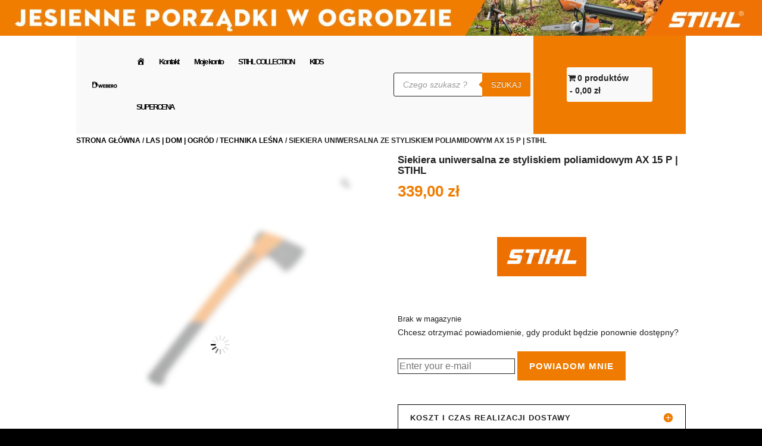

--- FILE ---
content_type: text/css;charset=UTF-8
request_url: https://webero.pl/?code-snippets-css=1&ver=105
body_size: -14
content:
.hotspot-content .product_type_simple{background:#ef7c00!important;color:#ffffff!important}.ajax_add_to_cart{color:#ffffff!important}.et-db #et-boc .et-l .et_pb_wc_tabs_0_tb_body.et_pb_tabs .et_pb_all_tabs .et_pb_tab a,.et-db .pum .et-l .et_pb_wc_tabs_0_tb_body.et_pb_tabs .et_pb_all_tabs .et_pb_tab a{font-family:'Open Sans',Helvetica,Arial,Lucida,sans-serif;text-decoration:underline;-webkit-text-decoration-color:#ef7c00;text-decoration-color:#ef7c00;color:#ffffff!important}.button.add_to_cart_button.ajax_add_to_cart{display:block}.product .product_meta>span:not(.sku_wrapper){display:none}